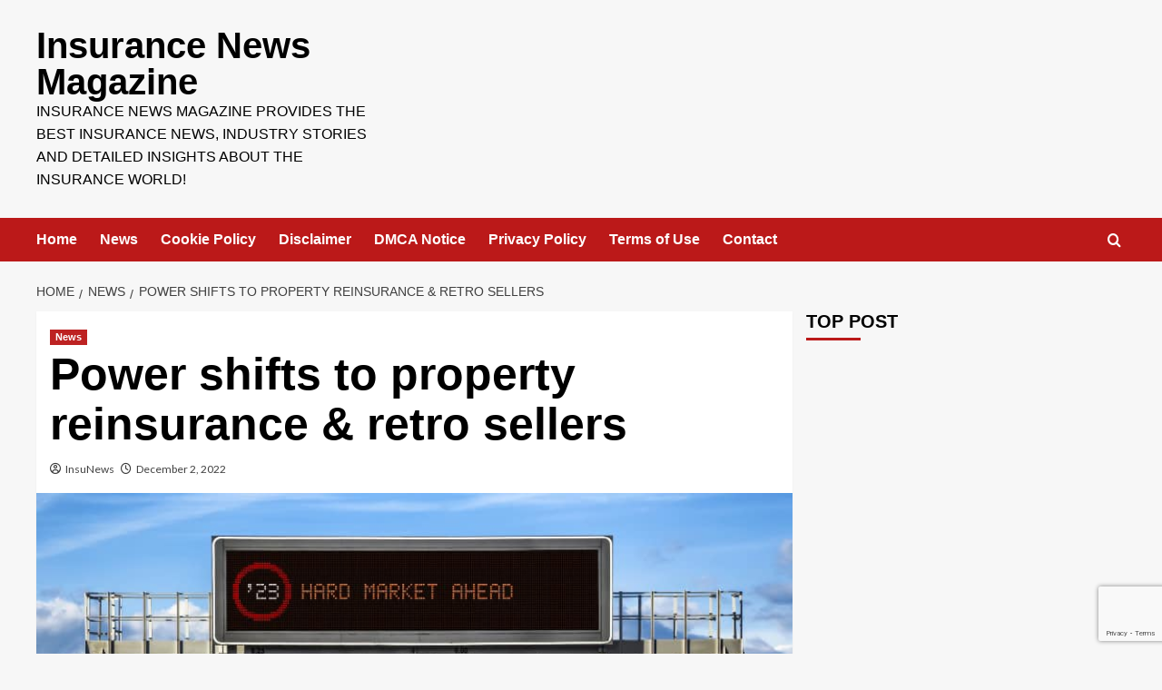

--- FILE ---
content_type: text/html; charset=utf-8
request_url: https://www.google.com/recaptcha/api2/anchor?ar=1&k=6LdTfi0kAAAAALnop29H0-o9Mei5wyBfUHyMre9_&co=aHR0cHM6Ly93d3cuaW5zdXJhbmNlbmV3c21hZy5jb206NDQz&hl=en&v=PoyoqOPhxBO7pBk68S4YbpHZ&size=invisible&anchor-ms=20000&execute-ms=30000&cb=zbamngm6kgw
body_size: 48734
content:
<!DOCTYPE HTML><html dir="ltr" lang="en"><head><meta http-equiv="Content-Type" content="text/html; charset=UTF-8">
<meta http-equiv="X-UA-Compatible" content="IE=edge">
<title>reCAPTCHA</title>
<style type="text/css">
/* cyrillic-ext */
@font-face {
  font-family: 'Roboto';
  font-style: normal;
  font-weight: 400;
  font-stretch: 100%;
  src: url(//fonts.gstatic.com/s/roboto/v48/KFO7CnqEu92Fr1ME7kSn66aGLdTylUAMa3GUBHMdazTgWw.woff2) format('woff2');
  unicode-range: U+0460-052F, U+1C80-1C8A, U+20B4, U+2DE0-2DFF, U+A640-A69F, U+FE2E-FE2F;
}
/* cyrillic */
@font-face {
  font-family: 'Roboto';
  font-style: normal;
  font-weight: 400;
  font-stretch: 100%;
  src: url(//fonts.gstatic.com/s/roboto/v48/KFO7CnqEu92Fr1ME7kSn66aGLdTylUAMa3iUBHMdazTgWw.woff2) format('woff2');
  unicode-range: U+0301, U+0400-045F, U+0490-0491, U+04B0-04B1, U+2116;
}
/* greek-ext */
@font-face {
  font-family: 'Roboto';
  font-style: normal;
  font-weight: 400;
  font-stretch: 100%;
  src: url(//fonts.gstatic.com/s/roboto/v48/KFO7CnqEu92Fr1ME7kSn66aGLdTylUAMa3CUBHMdazTgWw.woff2) format('woff2');
  unicode-range: U+1F00-1FFF;
}
/* greek */
@font-face {
  font-family: 'Roboto';
  font-style: normal;
  font-weight: 400;
  font-stretch: 100%;
  src: url(//fonts.gstatic.com/s/roboto/v48/KFO7CnqEu92Fr1ME7kSn66aGLdTylUAMa3-UBHMdazTgWw.woff2) format('woff2');
  unicode-range: U+0370-0377, U+037A-037F, U+0384-038A, U+038C, U+038E-03A1, U+03A3-03FF;
}
/* math */
@font-face {
  font-family: 'Roboto';
  font-style: normal;
  font-weight: 400;
  font-stretch: 100%;
  src: url(//fonts.gstatic.com/s/roboto/v48/KFO7CnqEu92Fr1ME7kSn66aGLdTylUAMawCUBHMdazTgWw.woff2) format('woff2');
  unicode-range: U+0302-0303, U+0305, U+0307-0308, U+0310, U+0312, U+0315, U+031A, U+0326-0327, U+032C, U+032F-0330, U+0332-0333, U+0338, U+033A, U+0346, U+034D, U+0391-03A1, U+03A3-03A9, U+03B1-03C9, U+03D1, U+03D5-03D6, U+03F0-03F1, U+03F4-03F5, U+2016-2017, U+2034-2038, U+203C, U+2040, U+2043, U+2047, U+2050, U+2057, U+205F, U+2070-2071, U+2074-208E, U+2090-209C, U+20D0-20DC, U+20E1, U+20E5-20EF, U+2100-2112, U+2114-2115, U+2117-2121, U+2123-214F, U+2190, U+2192, U+2194-21AE, U+21B0-21E5, U+21F1-21F2, U+21F4-2211, U+2213-2214, U+2216-22FF, U+2308-230B, U+2310, U+2319, U+231C-2321, U+2336-237A, U+237C, U+2395, U+239B-23B7, U+23D0, U+23DC-23E1, U+2474-2475, U+25AF, U+25B3, U+25B7, U+25BD, U+25C1, U+25CA, U+25CC, U+25FB, U+266D-266F, U+27C0-27FF, U+2900-2AFF, U+2B0E-2B11, U+2B30-2B4C, U+2BFE, U+3030, U+FF5B, U+FF5D, U+1D400-1D7FF, U+1EE00-1EEFF;
}
/* symbols */
@font-face {
  font-family: 'Roboto';
  font-style: normal;
  font-weight: 400;
  font-stretch: 100%;
  src: url(//fonts.gstatic.com/s/roboto/v48/KFO7CnqEu92Fr1ME7kSn66aGLdTylUAMaxKUBHMdazTgWw.woff2) format('woff2');
  unicode-range: U+0001-000C, U+000E-001F, U+007F-009F, U+20DD-20E0, U+20E2-20E4, U+2150-218F, U+2190, U+2192, U+2194-2199, U+21AF, U+21E6-21F0, U+21F3, U+2218-2219, U+2299, U+22C4-22C6, U+2300-243F, U+2440-244A, U+2460-24FF, U+25A0-27BF, U+2800-28FF, U+2921-2922, U+2981, U+29BF, U+29EB, U+2B00-2BFF, U+4DC0-4DFF, U+FFF9-FFFB, U+10140-1018E, U+10190-1019C, U+101A0, U+101D0-101FD, U+102E0-102FB, U+10E60-10E7E, U+1D2C0-1D2D3, U+1D2E0-1D37F, U+1F000-1F0FF, U+1F100-1F1AD, U+1F1E6-1F1FF, U+1F30D-1F30F, U+1F315, U+1F31C, U+1F31E, U+1F320-1F32C, U+1F336, U+1F378, U+1F37D, U+1F382, U+1F393-1F39F, U+1F3A7-1F3A8, U+1F3AC-1F3AF, U+1F3C2, U+1F3C4-1F3C6, U+1F3CA-1F3CE, U+1F3D4-1F3E0, U+1F3ED, U+1F3F1-1F3F3, U+1F3F5-1F3F7, U+1F408, U+1F415, U+1F41F, U+1F426, U+1F43F, U+1F441-1F442, U+1F444, U+1F446-1F449, U+1F44C-1F44E, U+1F453, U+1F46A, U+1F47D, U+1F4A3, U+1F4B0, U+1F4B3, U+1F4B9, U+1F4BB, U+1F4BF, U+1F4C8-1F4CB, U+1F4D6, U+1F4DA, U+1F4DF, U+1F4E3-1F4E6, U+1F4EA-1F4ED, U+1F4F7, U+1F4F9-1F4FB, U+1F4FD-1F4FE, U+1F503, U+1F507-1F50B, U+1F50D, U+1F512-1F513, U+1F53E-1F54A, U+1F54F-1F5FA, U+1F610, U+1F650-1F67F, U+1F687, U+1F68D, U+1F691, U+1F694, U+1F698, U+1F6AD, U+1F6B2, U+1F6B9-1F6BA, U+1F6BC, U+1F6C6-1F6CF, U+1F6D3-1F6D7, U+1F6E0-1F6EA, U+1F6F0-1F6F3, U+1F6F7-1F6FC, U+1F700-1F7FF, U+1F800-1F80B, U+1F810-1F847, U+1F850-1F859, U+1F860-1F887, U+1F890-1F8AD, U+1F8B0-1F8BB, U+1F8C0-1F8C1, U+1F900-1F90B, U+1F93B, U+1F946, U+1F984, U+1F996, U+1F9E9, U+1FA00-1FA6F, U+1FA70-1FA7C, U+1FA80-1FA89, U+1FA8F-1FAC6, U+1FACE-1FADC, U+1FADF-1FAE9, U+1FAF0-1FAF8, U+1FB00-1FBFF;
}
/* vietnamese */
@font-face {
  font-family: 'Roboto';
  font-style: normal;
  font-weight: 400;
  font-stretch: 100%;
  src: url(//fonts.gstatic.com/s/roboto/v48/KFO7CnqEu92Fr1ME7kSn66aGLdTylUAMa3OUBHMdazTgWw.woff2) format('woff2');
  unicode-range: U+0102-0103, U+0110-0111, U+0128-0129, U+0168-0169, U+01A0-01A1, U+01AF-01B0, U+0300-0301, U+0303-0304, U+0308-0309, U+0323, U+0329, U+1EA0-1EF9, U+20AB;
}
/* latin-ext */
@font-face {
  font-family: 'Roboto';
  font-style: normal;
  font-weight: 400;
  font-stretch: 100%;
  src: url(//fonts.gstatic.com/s/roboto/v48/KFO7CnqEu92Fr1ME7kSn66aGLdTylUAMa3KUBHMdazTgWw.woff2) format('woff2');
  unicode-range: U+0100-02BA, U+02BD-02C5, U+02C7-02CC, U+02CE-02D7, U+02DD-02FF, U+0304, U+0308, U+0329, U+1D00-1DBF, U+1E00-1E9F, U+1EF2-1EFF, U+2020, U+20A0-20AB, U+20AD-20C0, U+2113, U+2C60-2C7F, U+A720-A7FF;
}
/* latin */
@font-face {
  font-family: 'Roboto';
  font-style: normal;
  font-weight: 400;
  font-stretch: 100%;
  src: url(//fonts.gstatic.com/s/roboto/v48/KFO7CnqEu92Fr1ME7kSn66aGLdTylUAMa3yUBHMdazQ.woff2) format('woff2');
  unicode-range: U+0000-00FF, U+0131, U+0152-0153, U+02BB-02BC, U+02C6, U+02DA, U+02DC, U+0304, U+0308, U+0329, U+2000-206F, U+20AC, U+2122, U+2191, U+2193, U+2212, U+2215, U+FEFF, U+FFFD;
}
/* cyrillic-ext */
@font-face {
  font-family: 'Roboto';
  font-style: normal;
  font-weight: 500;
  font-stretch: 100%;
  src: url(//fonts.gstatic.com/s/roboto/v48/KFO7CnqEu92Fr1ME7kSn66aGLdTylUAMa3GUBHMdazTgWw.woff2) format('woff2');
  unicode-range: U+0460-052F, U+1C80-1C8A, U+20B4, U+2DE0-2DFF, U+A640-A69F, U+FE2E-FE2F;
}
/* cyrillic */
@font-face {
  font-family: 'Roboto';
  font-style: normal;
  font-weight: 500;
  font-stretch: 100%;
  src: url(//fonts.gstatic.com/s/roboto/v48/KFO7CnqEu92Fr1ME7kSn66aGLdTylUAMa3iUBHMdazTgWw.woff2) format('woff2');
  unicode-range: U+0301, U+0400-045F, U+0490-0491, U+04B0-04B1, U+2116;
}
/* greek-ext */
@font-face {
  font-family: 'Roboto';
  font-style: normal;
  font-weight: 500;
  font-stretch: 100%;
  src: url(//fonts.gstatic.com/s/roboto/v48/KFO7CnqEu92Fr1ME7kSn66aGLdTylUAMa3CUBHMdazTgWw.woff2) format('woff2');
  unicode-range: U+1F00-1FFF;
}
/* greek */
@font-face {
  font-family: 'Roboto';
  font-style: normal;
  font-weight: 500;
  font-stretch: 100%;
  src: url(//fonts.gstatic.com/s/roboto/v48/KFO7CnqEu92Fr1ME7kSn66aGLdTylUAMa3-UBHMdazTgWw.woff2) format('woff2');
  unicode-range: U+0370-0377, U+037A-037F, U+0384-038A, U+038C, U+038E-03A1, U+03A3-03FF;
}
/* math */
@font-face {
  font-family: 'Roboto';
  font-style: normal;
  font-weight: 500;
  font-stretch: 100%;
  src: url(//fonts.gstatic.com/s/roboto/v48/KFO7CnqEu92Fr1ME7kSn66aGLdTylUAMawCUBHMdazTgWw.woff2) format('woff2');
  unicode-range: U+0302-0303, U+0305, U+0307-0308, U+0310, U+0312, U+0315, U+031A, U+0326-0327, U+032C, U+032F-0330, U+0332-0333, U+0338, U+033A, U+0346, U+034D, U+0391-03A1, U+03A3-03A9, U+03B1-03C9, U+03D1, U+03D5-03D6, U+03F0-03F1, U+03F4-03F5, U+2016-2017, U+2034-2038, U+203C, U+2040, U+2043, U+2047, U+2050, U+2057, U+205F, U+2070-2071, U+2074-208E, U+2090-209C, U+20D0-20DC, U+20E1, U+20E5-20EF, U+2100-2112, U+2114-2115, U+2117-2121, U+2123-214F, U+2190, U+2192, U+2194-21AE, U+21B0-21E5, U+21F1-21F2, U+21F4-2211, U+2213-2214, U+2216-22FF, U+2308-230B, U+2310, U+2319, U+231C-2321, U+2336-237A, U+237C, U+2395, U+239B-23B7, U+23D0, U+23DC-23E1, U+2474-2475, U+25AF, U+25B3, U+25B7, U+25BD, U+25C1, U+25CA, U+25CC, U+25FB, U+266D-266F, U+27C0-27FF, U+2900-2AFF, U+2B0E-2B11, U+2B30-2B4C, U+2BFE, U+3030, U+FF5B, U+FF5D, U+1D400-1D7FF, U+1EE00-1EEFF;
}
/* symbols */
@font-face {
  font-family: 'Roboto';
  font-style: normal;
  font-weight: 500;
  font-stretch: 100%;
  src: url(//fonts.gstatic.com/s/roboto/v48/KFO7CnqEu92Fr1ME7kSn66aGLdTylUAMaxKUBHMdazTgWw.woff2) format('woff2');
  unicode-range: U+0001-000C, U+000E-001F, U+007F-009F, U+20DD-20E0, U+20E2-20E4, U+2150-218F, U+2190, U+2192, U+2194-2199, U+21AF, U+21E6-21F0, U+21F3, U+2218-2219, U+2299, U+22C4-22C6, U+2300-243F, U+2440-244A, U+2460-24FF, U+25A0-27BF, U+2800-28FF, U+2921-2922, U+2981, U+29BF, U+29EB, U+2B00-2BFF, U+4DC0-4DFF, U+FFF9-FFFB, U+10140-1018E, U+10190-1019C, U+101A0, U+101D0-101FD, U+102E0-102FB, U+10E60-10E7E, U+1D2C0-1D2D3, U+1D2E0-1D37F, U+1F000-1F0FF, U+1F100-1F1AD, U+1F1E6-1F1FF, U+1F30D-1F30F, U+1F315, U+1F31C, U+1F31E, U+1F320-1F32C, U+1F336, U+1F378, U+1F37D, U+1F382, U+1F393-1F39F, U+1F3A7-1F3A8, U+1F3AC-1F3AF, U+1F3C2, U+1F3C4-1F3C6, U+1F3CA-1F3CE, U+1F3D4-1F3E0, U+1F3ED, U+1F3F1-1F3F3, U+1F3F5-1F3F7, U+1F408, U+1F415, U+1F41F, U+1F426, U+1F43F, U+1F441-1F442, U+1F444, U+1F446-1F449, U+1F44C-1F44E, U+1F453, U+1F46A, U+1F47D, U+1F4A3, U+1F4B0, U+1F4B3, U+1F4B9, U+1F4BB, U+1F4BF, U+1F4C8-1F4CB, U+1F4D6, U+1F4DA, U+1F4DF, U+1F4E3-1F4E6, U+1F4EA-1F4ED, U+1F4F7, U+1F4F9-1F4FB, U+1F4FD-1F4FE, U+1F503, U+1F507-1F50B, U+1F50D, U+1F512-1F513, U+1F53E-1F54A, U+1F54F-1F5FA, U+1F610, U+1F650-1F67F, U+1F687, U+1F68D, U+1F691, U+1F694, U+1F698, U+1F6AD, U+1F6B2, U+1F6B9-1F6BA, U+1F6BC, U+1F6C6-1F6CF, U+1F6D3-1F6D7, U+1F6E0-1F6EA, U+1F6F0-1F6F3, U+1F6F7-1F6FC, U+1F700-1F7FF, U+1F800-1F80B, U+1F810-1F847, U+1F850-1F859, U+1F860-1F887, U+1F890-1F8AD, U+1F8B0-1F8BB, U+1F8C0-1F8C1, U+1F900-1F90B, U+1F93B, U+1F946, U+1F984, U+1F996, U+1F9E9, U+1FA00-1FA6F, U+1FA70-1FA7C, U+1FA80-1FA89, U+1FA8F-1FAC6, U+1FACE-1FADC, U+1FADF-1FAE9, U+1FAF0-1FAF8, U+1FB00-1FBFF;
}
/* vietnamese */
@font-face {
  font-family: 'Roboto';
  font-style: normal;
  font-weight: 500;
  font-stretch: 100%;
  src: url(//fonts.gstatic.com/s/roboto/v48/KFO7CnqEu92Fr1ME7kSn66aGLdTylUAMa3OUBHMdazTgWw.woff2) format('woff2');
  unicode-range: U+0102-0103, U+0110-0111, U+0128-0129, U+0168-0169, U+01A0-01A1, U+01AF-01B0, U+0300-0301, U+0303-0304, U+0308-0309, U+0323, U+0329, U+1EA0-1EF9, U+20AB;
}
/* latin-ext */
@font-face {
  font-family: 'Roboto';
  font-style: normal;
  font-weight: 500;
  font-stretch: 100%;
  src: url(//fonts.gstatic.com/s/roboto/v48/KFO7CnqEu92Fr1ME7kSn66aGLdTylUAMa3KUBHMdazTgWw.woff2) format('woff2');
  unicode-range: U+0100-02BA, U+02BD-02C5, U+02C7-02CC, U+02CE-02D7, U+02DD-02FF, U+0304, U+0308, U+0329, U+1D00-1DBF, U+1E00-1E9F, U+1EF2-1EFF, U+2020, U+20A0-20AB, U+20AD-20C0, U+2113, U+2C60-2C7F, U+A720-A7FF;
}
/* latin */
@font-face {
  font-family: 'Roboto';
  font-style: normal;
  font-weight: 500;
  font-stretch: 100%;
  src: url(//fonts.gstatic.com/s/roboto/v48/KFO7CnqEu92Fr1ME7kSn66aGLdTylUAMa3yUBHMdazQ.woff2) format('woff2');
  unicode-range: U+0000-00FF, U+0131, U+0152-0153, U+02BB-02BC, U+02C6, U+02DA, U+02DC, U+0304, U+0308, U+0329, U+2000-206F, U+20AC, U+2122, U+2191, U+2193, U+2212, U+2215, U+FEFF, U+FFFD;
}
/* cyrillic-ext */
@font-face {
  font-family: 'Roboto';
  font-style: normal;
  font-weight: 900;
  font-stretch: 100%;
  src: url(//fonts.gstatic.com/s/roboto/v48/KFO7CnqEu92Fr1ME7kSn66aGLdTylUAMa3GUBHMdazTgWw.woff2) format('woff2');
  unicode-range: U+0460-052F, U+1C80-1C8A, U+20B4, U+2DE0-2DFF, U+A640-A69F, U+FE2E-FE2F;
}
/* cyrillic */
@font-face {
  font-family: 'Roboto';
  font-style: normal;
  font-weight: 900;
  font-stretch: 100%;
  src: url(//fonts.gstatic.com/s/roboto/v48/KFO7CnqEu92Fr1ME7kSn66aGLdTylUAMa3iUBHMdazTgWw.woff2) format('woff2');
  unicode-range: U+0301, U+0400-045F, U+0490-0491, U+04B0-04B1, U+2116;
}
/* greek-ext */
@font-face {
  font-family: 'Roboto';
  font-style: normal;
  font-weight: 900;
  font-stretch: 100%;
  src: url(//fonts.gstatic.com/s/roboto/v48/KFO7CnqEu92Fr1ME7kSn66aGLdTylUAMa3CUBHMdazTgWw.woff2) format('woff2');
  unicode-range: U+1F00-1FFF;
}
/* greek */
@font-face {
  font-family: 'Roboto';
  font-style: normal;
  font-weight: 900;
  font-stretch: 100%;
  src: url(//fonts.gstatic.com/s/roboto/v48/KFO7CnqEu92Fr1ME7kSn66aGLdTylUAMa3-UBHMdazTgWw.woff2) format('woff2');
  unicode-range: U+0370-0377, U+037A-037F, U+0384-038A, U+038C, U+038E-03A1, U+03A3-03FF;
}
/* math */
@font-face {
  font-family: 'Roboto';
  font-style: normal;
  font-weight: 900;
  font-stretch: 100%;
  src: url(//fonts.gstatic.com/s/roboto/v48/KFO7CnqEu92Fr1ME7kSn66aGLdTylUAMawCUBHMdazTgWw.woff2) format('woff2');
  unicode-range: U+0302-0303, U+0305, U+0307-0308, U+0310, U+0312, U+0315, U+031A, U+0326-0327, U+032C, U+032F-0330, U+0332-0333, U+0338, U+033A, U+0346, U+034D, U+0391-03A1, U+03A3-03A9, U+03B1-03C9, U+03D1, U+03D5-03D6, U+03F0-03F1, U+03F4-03F5, U+2016-2017, U+2034-2038, U+203C, U+2040, U+2043, U+2047, U+2050, U+2057, U+205F, U+2070-2071, U+2074-208E, U+2090-209C, U+20D0-20DC, U+20E1, U+20E5-20EF, U+2100-2112, U+2114-2115, U+2117-2121, U+2123-214F, U+2190, U+2192, U+2194-21AE, U+21B0-21E5, U+21F1-21F2, U+21F4-2211, U+2213-2214, U+2216-22FF, U+2308-230B, U+2310, U+2319, U+231C-2321, U+2336-237A, U+237C, U+2395, U+239B-23B7, U+23D0, U+23DC-23E1, U+2474-2475, U+25AF, U+25B3, U+25B7, U+25BD, U+25C1, U+25CA, U+25CC, U+25FB, U+266D-266F, U+27C0-27FF, U+2900-2AFF, U+2B0E-2B11, U+2B30-2B4C, U+2BFE, U+3030, U+FF5B, U+FF5D, U+1D400-1D7FF, U+1EE00-1EEFF;
}
/* symbols */
@font-face {
  font-family: 'Roboto';
  font-style: normal;
  font-weight: 900;
  font-stretch: 100%;
  src: url(//fonts.gstatic.com/s/roboto/v48/KFO7CnqEu92Fr1ME7kSn66aGLdTylUAMaxKUBHMdazTgWw.woff2) format('woff2');
  unicode-range: U+0001-000C, U+000E-001F, U+007F-009F, U+20DD-20E0, U+20E2-20E4, U+2150-218F, U+2190, U+2192, U+2194-2199, U+21AF, U+21E6-21F0, U+21F3, U+2218-2219, U+2299, U+22C4-22C6, U+2300-243F, U+2440-244A, U+2460-24FF, U+25A0-27BF, U+2800-28FF, U+2921-2922, U+2981, U+29BF, U+29EB, U+2B00-2BFF, U+4DC0-4DFF, U+FFF9-FFFB, U+10140-1018E, U+10190-1019C, U+101A0, U+101D0-101FD, U+102E0-102FB, U+10E60-10E7E, U+1D2C0-1D2D3, U+1D2E0-1D37F, U+1F000-1F0FF, U+1F100-1F1AD, U+1F1E6-1F1FF, U+1F30D-1F30F, U+1F315, U+1F31C, U+1F31E, U+1F320-1F32C, U+1F336, U+1F378, U+1F37D, U+1F382, U+1F393-1F39F, U+1F3A7-1F3A8, U+1F3AC-1F3AF, U+1F3C2, U+1F3C4-1F3C6, U+1F3CA-1F3CE, U+1F3D4-1F3E0, U+1F3ED, U+1F3F1-1F3F3, U+1F3F5-1F3F7, U+1F408, U+1F415, U+1F41F, U+1F426, U+1F43F, U+1F441-1F442, U+1F444, U+1F446-1F449, U+1F44C-1F44E, U+1F453, U+1F46A, U+1F47D, U+1F4A3, U+1F4B0, U+1F4B3, U+1F4B9, U+1F4BB, U+1F4BF, U+1F4C8-1F4CB, U+1F4D6, U+1F4DA, U+1F4DF, U+1F4E3-1F4E6, U+1F4EA-1F4ED, U+1F4F7, U+1F4F9-1F4FB, U+1F4FD-1F4FE, U+1F503, U+1F507-1F50B, U+1F50D, U+1F512-1F513, U+1F53E-1F54A, U+1F54F-1F5FA, U+1F610, U+1F650-1F67F, U+1F687, U+1F68D, U+1F691, U+1F694, U+1F698, U+1F6AD, U+1F6B2, U+1F6B9-1F6BA, U+1F6BC, U+1F6C6-1F6CF, U+1F6D3-1F6D7, U+1F6E0-1F6EA, U+1F6F0-1F6F3, U+1F6F7-1F6FC, U+1F700-1F7FF, U+1F800-1F80B, U+1F810-1F847, U+1F850-1F859, U+1F860-1F887, U+1F890-1F8AD, U+1F8B0-1F8BB, U+1F8C0-1F8C1, U+1F900-1F90B, U+1F93B, U+1F946, U+1F984, U+1F996, U+1F9E9, U+1FA00-1FA6F, U+1FA70-1FA7C, U+1FA80-1FA89, U+1FA8F-1FAC6, U+1FACE-1FADC, U+1FADF-1FAE9, U+1FAF0-1FAF8, U+1FB00-1FBFF;
}
/* vietnamese */
@font-face {
  font-family: 'Roboto';
  font-style: normal;
  font-weight: 900;
  font-stretch: 100%;
  src: url(//fonts.gstatic.com/s/roboto/v48/KFO7CnqEu92Fr1ME7kSn66aGLdTylUAMa3OUBHMdazTgWw.woff2) format('woff2');
  unicode-range: U+0102-0103, U+0110-0111, U+0128-0129, U+0168-0169, U+01A0-01A1, U+01AF-01B0, U+0300-0301, U+0303-0304, U+0308-0309, U+0323, U+0329, U+1EA0-1EF9, U+20AB;
}
/* latin-ext */
@font-face {
  font-family: 'Roboto';
  font-style: normal;
  font-weight: 900;
  font-stretch: 100%;
  src: url(//fonts.gstatic.com/s/roboto/v48/KFO7CnqEu92Fr1ME7kSn66aGLdTylUAMa3KUBHMdazTgWw.woff2) format('woff2');
  unicode-range: U+0100-02BA, U+02BD-02C5, U+02C7-02CC, U+02CE-02D7, U+02DD-02FF, U+0304, U+0308, U+0329, U+1D00-1DBF, U+1E00-1E9F, U+1EF2-1EFF, U+2020, U+20A0-20AB, U+20AD-20C0, U+2113, U+2C60-2C7F, U+A720-A7FF;
}
/* latin */
@font-face {
  font-family: 'Roboto';
  font-style: normal;
  font-weight: 900;
  font-stretch: 100%;
  src: url(//fonts.gstatic.com/s/roboto/v48/KFO7CnqEu92Fr1ME7kSn66aGLdTylUAMa3yUBHMdazQ.woff2) format('woff2');
  unicode-range: U+0000-00FF, U+0131, U+0152-0153, U+02BB-02BC, U+02C6, U+02DA, U+02DC, U+0304, U+0308, U+0329, U+2000-206F, U+20AC, U+2122, U+2191, U+2193, U+2212, U+2215, U+FEFF, U+FFFD;
}

</style>
<link rel="stylesheet" type="text/css" href="https://www.gstatic.com/recaptcha/releases/PoyoqOPhxBO7pBk68S4YbpHZ/styles__ltr.css">
<script nonce="MAIxod0wDAOWUG0OAw_vWg" type="text/javascript">window['__recaptcha_api'] = 'https://www.google.com/recaptcha/api2/';</script>
<script type="text/javascript" src="https://www.gstatic.com/recaptcha/releases/PoyoqOPhxBO7pBk68S4YbpHZ/recaptcha__en.js" nonce="MAIxod0wDAOWUG0OAw_vWg">
      
    </script></head>
<body><div id="rc-anchor-alert" class="rc-anchor-alert"></div>
<input type="hidden" id="recaptcha-token" value="[base64]">
<script type="text/javascript" nonce="MAIxod0wDAOWUG0OAw_vWg">
      recaptcha.anchor.Main.init("[\x22ainput\x22,[\x22bgdata\x22,\x22\x22,\[base64]/[base64]/[base64]/ZyhXLGgpOnEoW04sMjEsbF0sVywwKSxoKSxmYWxzZSxmYWxzZSl9Y2F0Y2goayl7RygzNTgsVyk/[base64]/[base64]/[base64]/[base64]/[base64]/[base64]/[base64]/bmV3IEJbT10oRFswXSk6dz09Mj9uZXcgQltPXShEWzBdLERbMV0pOnc9PTM/bmV3IEJbT10oRFswXSxEWzFdLERbMl0pOnc9PTQ/[base64]/[base64]/[base64]/[base64]/[base64]\\u003d\x22,\[base64]\\u003d\\u003d\x22,\x22w5LDmHx8w790cm7CmipGw6R6wrtAw5IsTCTCjBfCkcOrw7bCi8O5w77CoH7Cr8Oxwpx9w5F5w4cWUcKiacOtScKKeC/CisORw57DvwHCqMKrwr0uw5DCpnvDv8KOwqzDvsOewprClMOvVMKOJMOsQ1okwpccw4R6K2vClVzCuVvCv8Opw70+fMO+ZFoKwoEVAcOXEC0Ew5jCicKww6fCgMKcw5E3XcOpwrLDjxjDgMO1dMO0PxfCrcOIfwvCg8Kcw6l/[base64]/[base64]/CjMKzwoIQwpTCqXHChjxSa2tMTG7DkUnDqcOUR8OAw6vCssKgwrXCusOswoV7aUwLMhA7WHcLc8OEwoHCoQ/[base64]/BnTCpMKpdmnCrcK1esKfdcO1wpR5acKOYlgDw4HDp0rDjgwjw4UPRQ1iw6tjwr/DmE/DmQkSFEVXw6vDu8KDw5cLwoc2EsKkwqMvwp3Ck8O2w7vDohbDgsOIw4vCtFICBS/CrcOSw4ZDbMO7w55Tw7PCsRtew7Vdc31/OMO6wo9LwoDChcKew4puSsKlOcObesKDInx5w54Xw4/CtsO7w6vCoUrCjlxobFoow4rCqDUJw69YDcKbwqB4TMOIOT9weFAPaMKgwqrCrgsVKMKywqZjSsOpBMOHwqXDtUABw67CmMKcwotDw705a8OiwrrCpSbCu8KKwp3DsMOYdMKNUCnDrCPCrDvDp8KhwpnCgcORw4lSwpUyw7rCqn/CvsOJwrfCs2bDlMKUE2gEwrU+w6hJCsKSwpYfQMKkw5zDk3XDnFzDtRoMw6FPwqDDhTrDm8KzQcOWw7jCt8OWw4AbGjHDoCsFwqJawp96wrQ0w5pNDMKBJjHCj8O/[base64]/Ch8OsWcK/wqIaSgPDlcKPwrjDm8OCcMKdw6EFw6hYAA4JNl5Kw7/CtsOOW3lQGMOzw7DCh8Ohwrohwq3DpVthHcKLw4VtDTTCscKvw5XDlm3DniXDj8KBw59/Th9Qw61GwrDDo8KSw7cGwovDqSUowqLCvcOROEJswpJ0wrUQw4IvwocNLMOswpdOBHUlPWzCv244IkAswpjChBxzEBvCnB3CusKbX8ObFG/DmFdPLsO0wrXDqytNw4XDjxzDrcOnT8Okb1szVMOVwpERw59GT8O6X8K1YCTDs8OEU04Rw4PCvGJKb8OAwqnDlcKOw6vCscKKwqldw44xw6Niw4FKwpXCsn9twqJzbAjCqcO7b8O3wpYbw6PDtzxdw7BBw6PCrX/Dsz/CtcKMwpVGK8OmGMKfAibCl8KSWcKew5Vow6DCmzNrwpAlD2bDjDB9w58GEDdNYWfCsMK/woTDhcOaJh9awp3CpkssScOxLgBUw5oswqrCsV/Cp2zDiUzCscOrw4giw499wofDk8ONZ8OeUirCncKNwow5w65jw5V3w4liw6QkwrpEw7IeA3dxw5wMBEA/WxzCj2oZw4rDv8KBw47CpMKYcsOcOsOYw71vwq1HTUbCohQ3Fl4vwobDmQs1w5/Du8KYw4oLdA1xwrvCscKQbH/CqcKPL8KBABzDtVEuLRjDk8OVQGVGTsKYHkvDncKHBMKDXw3DmlU4w7zDr8OeN8OUwr7DhCzCssKCdWXCpWFiw5RcwqRXwoN1U8OCKU0haBQnw5gcGDzDncKOYcOxwp/DpMKZwrJ6MTfDnW7DsXlTWDPDgcOrGsKMw7QXfsK+F8KNbcKlwrE2fxw/SzbCtsKZw5gUwrXCs8KBwqoXwodFwpxbIMK5w6Uue8KWw6oDK0TDnyBUDxjCu3/[base64]/ColwBwoUkcsKQCMOCfBV0wp9LXMKhLGVAwrwewrDCnsO2CsOgIDfCu1LDimLDj1fCh8KSw7DDr8OGwp1HGsOZfw1eZFcGPB7CjG/ClC7Cm3rDjGYaLMKTMsK0wo7CjTzDs1zDhMOAQkXDpsO2K8OBwoTCmcKcC8OJTsO1w5MLYnQhw4bCjXLCj8K7w77CsyzCuWHDuAJGw6zCrsO6woAOJcK+w4LCmw7DrsOrGi3DssOpwposBD5eG8K1PUg/[base64]/DkMOJw6vDjsKDwp/[base64]/wqdOHFE2w4x1wrPCj8Obwr/CnTDCjcOldEXDr8K1wr/[base64]/w61cwp7CqgjCmMKBGMOIwr3DmUXDpDzCo8KBZHxUwr0eQz/CtVbDnx3Cg8K1EAZGwrHDiHHCu8O8w4PDu8KMPQY+RcObw5DCow3DqMKtBTZYw6IgwozDlVHDni1iLsOvw5/[base64]/[base64]/[base64]/Dk8KrwpIyAMKBVsO+E3PClRPCisOfw5pHRcOSM8Kdw40LNsKIw47Clmpzw7rDjjnDqT00LBxUwpYQRMKyw4nDo0/[base64]/YgNCw7jCgi/[base64]/[base64]/DuMOmUw0pw4QHwpLCuinChSbCvDPCgcO2wpTCg8K2BcOww4JqIsO1w7I1wrZVTMOpMnHCmwYSwoPDoMKdw43DkGTCmU3DjhdZbMOnZ8KkAjvDsMObw6dHw4kKdjbCmH/Co8KEwrbDscKswofDo8KcwoPDm3XDi2ILKjHCti9ow5LDuMOKDn0AJA92w6bCtcOlw4UXX8OAG8OuC1gcwpLCssOBw57Cl8KmQCvCtcKRw4N0wqbCjBk1PsKBw6duNCDDs8OqCMOkPFTDmWoESxxJa8OCJ8KnwocGB8O+worCmChLw7DCrsOGw7rDnMKTwo/Dr8KLasKpesO5w7xrAcKlw54NAsODw4zCrMKEYMOGw4swKcKswpg+wonDl8K+NcOFW0HDmw11QsKxw4UPwoJqw7Bbw49fwqTCmCZSWcKoN8KZwoYCwp/[base64]/w6AzwopEw5/CoMKpwrHCscOuw5sGw6DCgjLCiUsnw7LDvMK1w5rDv8OdwrnCg8K9F2XCvsKdWWtVG8Kqc8KuHinDoMOWw5Jdw5DCpcKVwo7DlBlvYMKmNcKEwpnCoMKNMh3CvjJSw4nDm8K+w67Dr8Kowoo/w78/[base64]/DksOHN8Olw7MUVxTCiF3CgkHDvCwhfT3Cg0jDqMOyM3AYw4dHwr/CpU0uTH0QFcKIMyzDg8O+c8Orw5JhecOUwokrw4jDucKWw6kTwohOw5QdfcOAw7U1LErDkh93wqAHw5zCgcOzEBMOcsOFJyTDj1fCsgdgAwgYwoV/[base64]/DhcKEwrvCq3dkKSDDhMK9LXrCkWlCAhzDgsO4wpTDisOowqzCgyjCpcKBeFvCjMOMwpI2w5bCpUUyw7QeGcO7f8K7woHDusKJUHhIw67DsyMUVhxycMKcw5hoXMOVwrfCtHHDgRFqSsOABBHDosOcwrzDk8KawrnDiURceygKYQV/BMKSw69BTlTDi8KGCcKbe2DCqAvCvyDCkcKgw7DCvCLDssKZwrrDsMOdPsOWM8OGHWPCiFA1VMKSw67Cl8OxwpfDlsKHwqJowqdowoPDksK/FsOJwqLCjRPDucKjPXnCgMOhwqwiZSLChMO/ccOQP8K9wqDCksKDXUjCkkzCmsOcw6QPwqw0w41+JVZ6FBl2wqnCry/DtwlGFzFow6QoYygNBMO+JV9xw6kmMngHwoADXsKzUcKGdhzDskHDh8OQwr7Dr2/DosOdeUp1PyPDisOkw7vDgsKeHsOrA8OxwrPConvCu8KJXnrCpsKkXsOwwqXDn8OxTQPChTPDjHfDvcO/bsO1dcKPUMOrwo4IEsOpwrjCpsO2WzPDjQ8vwrDCsFAhw5FRw4vDmcK2w5QHF8KswqfDo0TDllrDusOWcU5bZMKqwoHDucKbSltrw4LCnMOPwqJlMsO1w5/DvlUMw4vDmQ8ywrjDly8zwrBZAMK+wqElw5pIUcOiZDnCnAdFdcK5w5jCicOow5TCrMOtwq9KEzbCnsO/wqbCnxNkdMOZw6ROEsOaw5RlX8OYw4LDtiFOw6JpwoLCuSFnQcKVwqjDk8OjcMKcwrLDrMO5a8KrwpbDhBx9ZEhGdhXCpcOpw4c5MMOnD0cJw4nDk1XDlSjDlWcxd8Khw58jdMKRwrFuw6bCs8O9aj/Dh8KcJH7CnkjDisOZLMOBw5DCuH8WwovCscO8w7bDm8K6wpXDmUV5McO4JEpXwqHCqcK1wozDq8OOwojDlMKjwphpw6JoTsK/[base64]/CmMKqd2bDtMOfwrEywpNBwoPCk8OobG/CqcKNIcONw6bCtMK7wp8MwrIcBnXDkMKDc0XChxLCjRI1c2NPc8OXw4jDsE9PMHTDosKkLcOLPcOODxUxTE8WDxbClkfDisK3w5nCq8K6wp1ew5HDvjPCnAfCuT/CrcOHw4fClMKhwokxwpkmNhVTSHZAw5/[base64]/ChDtoRRp5wq8+EmMqwrbCnsKOwpRdw7dlwqnDosK7wqgEw4oxwqHCiTvClyPCnMKow7bDuTPCsmrDnsO9wr8dwoRLwr1hN8OGwrXDgitOdcKcw4BOWcOhZcOgQsKvLxdTNcOyOcOmU10oYitUwoZEwp/DiCY5dsO4NRkMw6FpMH/DuCrDksOkwrYnwrHCssK3wqTDjFbDuQAVw4AxJcOdwp1Sw7XDtMOpFcKHw5HDpjkZw5MqacKuw4UeO2cfw6DCucObJMOFwoccXAHDhMOUeMOtw77CmsOJw417MMOlwqXClMKIVcKUAQnDhsKsw7TCvxrDvzzCisKMwpvCvMO9ZcOSwrbCh8OxaCbCk2/CpnbDgcOewpkdwofDqw9/w7Bzwo0PCcKswpzDtxXDscKbZsKeKzJATcOKFRbDgMOzEyRvLsKeIMKywpNHwo7CmkpjGsO6wpQ0bXnDvcKhw7bDqcKkwpFWw5XCtUoefsKxw7VOcy/DtcKBH8K6wr7DscOBYcOHacKbwplLVE8vwrzDhDsiQcOLwp/CthE6f8K7wrJywr09AzIJwohyPyBKwqNvwo5nbR1hwrbDh8Opwrk6woF0EyvDsMO1AifDosKOFMOxwpbDtSYvcsO7w7F3wo8SwpZwwrotEWXDkh7DsMKzFcOmw4Mhd8KywozDn8OUw60twrgUEw1Pw4nCpcOwHjtdVyzCh8Olwrlhw4o8a3ksw5rCvcO2wo/DvHnDlMOYwrEoHMOeW0tyIzwnw6vDqG/[base64]/[base64]/ECUwHMObYcOvZifDqhgfbsOpw6zCtcOcw7fCo3Ekw5sww4wLw5hGwpvCoSfDnxQXw47CmTXCicO8IQsKw48Bw5UnwqFRLsKUwppqPcKPwpTDncKkVsK+Lh53w5XDicKrfQRiIXrChMKzwpbCrn/[base64]/DmQbCpMKzwocrVcOEw5sUwqktwqPDmMK4w6HDp8KjEcOXHzMVIcKjKVU/R8KEwqbDth/ClcOVwprCvcOACB/ClzUuGsODbD7ClcOLMsOXBF/CpsO3VcO0LMKowpjDjiotw5wdwpvDtcOkwrxqfBjDusOJw7AkPxZ1wp1FV8OxICTCqsOhHX5Mwp7CuHwKJ8KdeWrDk8Odw6rClADDrHfCkMO/[base64]/[base64]/Ct8O9w7t9Yytuw5rDjVwzRCPCiQgMwq5YwofDiE98wqoOHxZUw6RlwqnDvMK9w5HDoTd0wpouH8OTwqYDJ8Oxw6PCh8KXOsKkw6IsC1EEw77CpcOaeRjCnMKnwp8PwrrDvlgow7J4b8O4w7HCosK9OsKwIh3Cp1NvfVjCoMK1L1/CmlLDocKgw7zDjMOLw7xMUWfClTXCnmMYwrh/ecKGDsKTH2vDmcKHwq81woBZckvCjUvCjsKjDyRzHxl6IV3ChcKkwqsnw5XDscKlwoIqJxEtKk8dc8OkC8O7w6d0M8Kkw6URwo5hw6LDgRjDnC/Ci8K+a0gOw6DCqQJ4w5DDhMKdw7gcw4EAD8O/w6Z0GcKew70Ww4jDoMOgbcK8w6zCh8OnasKdEMKld8O1EQLCtSzDugpXw6PClndfSlHCjcOPIMODw4xgwpY0b8Ogw6XDlcK4ZkfChSFgw7/DkWjDmn0AwpZAw7TCv2c4YSYBw4PDhWtwwofDvMKGw5YPwqM3w6XCscKRMwERDyjDhVV0csOIJsOaT3PCk8OzaFFjw7vDtMKMw6/CkFvDtsKbQ3wawokVwrvCmU3CtsOSw47Cu8Khwp7Di8K2wq1CbcKWJFZkwpo9dkdqw7YUwpbCvsOYw49oEMKQXsOWAsKEPWfCjEfDvTYPw6/Dp8OGTggSXEnChwJkIwXCssOCQGXDlh7DnmvCnlgfw4xObTDCi8OFbMKvw7LClMKEw7XCjHMhBsO4HB7CssKew63Ck3LDmSbCt8KnbcOiSsKCw5ltwqHCrBtjGHR/[base64]/Dh8KTAEUtw53CpsOhw7kCWBF9ekHChT1rw5TDncKaQVLCrmNdORnDu07DpsKjPCRAOkrDmm5tw7NAwqTCn8Obwq/[base64]/wo0IwrUrTsOkMsK0wpddw67CuBbCn8O9wrsIc8Osw4BUezLCuG4aYcKuUcOaEsO+QMKxdEnDkibDknTDqWPDqW7DjcOqw7URwodXwovCn8Kxw6bCi3k6w4sWJ8KIwoPDl8KXw5fChBBmNsKAWsKUw4w3IBrDsMOHwpJMHsK/TsOPHknDjsKNw4BNOncWbh3ChyHDpsKFfDrDm11Qw6bCiDjDnTPDg8KtAG7DrH/Ci8OmREkBwrM8woYtdcOhYURcw5zCkUHCssK8AV/Dh1zClBx4wpHCklHCr8Obw5zCqAVBTMK9SMKKw6p0ZMK6wqc5VcK6wqnCgS5JRhg7Bm/DtT9mwopBdFIMfxY6w4kLwqrDqQZ2JMOqZFzDpXPCjlPDg8KKacKzw4ppXCIqw6QWfXEoTcK4d1MuwqrDhwVPwos8ZsKnMwUuNsORw5nClsOfwp7DrsObcMOKwrYqQcKHw7/DosO0wrLDuXwWRTTCvkZlwr3CjWPCrR4kwoIzPMOrw6LDlsOqw6PDlsOhB3TCnTs3w5vCrsOqL8OrwqoLw47DpR7DoXrDgQTDkAVjXsKWZifDhSFNwo/[base64]/CjA3ChXHDosOuKmnChcKKHjfDi3HCoHN+HMOMwqPCl0bDo00zHh3DqDjDucOfwqU5VRUQdMOIA8K6wo/CosKUei7DqEfDqsOsbMKDwpbDjsK2VlLDu0bDgh9SwqrChMOyOsOMIAQ5c37CucO+O8OcIMKSDHfCpMKhJsKrdT7DuT7CtMOEH8KwwrBdwqbCvcOow4DDnT8VJ3vDm3kVwrjCnMOkQcKEwo3DizjCqsKCwpLDr8KLP2LCrcOHJlsbw7MvIFLDrMOVw7/DicOdMRldw7EgwpPDoVdLw48adVvCgXlnwpzDqkHDnELDhcKST2LDg8Kbwp/CjcK9w6gtGR1Tw68YEcOzY8OFImXCtMK7wqLCu8OlIcORw6UnH8KawpDCq8Kvw7xTCsKQRMOHUx3Co8Oswr4lwqoDwobDgVTCtcOtw7bDpSbDvMK3w5HDvsKlZcKieVpQw7rCjB4+a8OQwpDDkMObw5fCrMKcZ8KOw5/Dn8OiMMOkwrLDisKywrzDqEMEBEctw5bCvQfCimEgw7VaCDdaw7caa8OcwrQwwo7DlMKaJsKmFSZdZGTChsOPLwEECsKqwqJvBMO+w4fDi1Yma8KoH8O2w6XDijLDpsOuwpBDXMOGw4LDl0huwqrCmMOAwrooLwRXUsO8XwrCuFcgwrYFw4/[base64]/wqwbwozDv37DuCjDtsKEw5s4RUlRLcKowonDlkTCl8KOCijDs1UJwofCmMOlw5gCw7/CisKdwqLCiTjDiG82fzjCjT8zNsOUd8O/w7dLVcKsdcKwG3p/wq7CpcOQZUzCvMKwwrsDd1vDo8OuwoRTwpUtI8O7MMKcCjLCgQ5SbMK9wrbDkSlxDcOzR8OUwrMsYMKyw6MqQ1hUwpZuEH/Dq8Osw7RFeSbDlm0KBgfDoSwvF8OBw4nCkSY4w6PDtsKtw4cEKsK1wr/DnsK3CcKvw6HCgmbDgU88ccKIwoYqw4ZYaMOxwpEXQsKXw7PCnERXGC/[base64]/[base64]/Cr8KtS1MLBAfCl0HCosK6aMOBRsKzKkrCv8KkTsKpDMKHDcOAwrnDjCXDqmgDcsOxwozCjQXCthwQwrDDpMO8w6/Ct8KfM1vCmsKxwqshw5/DqcOww5rDrVrDk8KYwrPDrT3CksKpw5/Dl3zDhMOzQjTCs8KYwqHDt3rDtCfDnioPw6dRPsORLcOtwojCoDfCvsO2w7t0UsK/wpvCq8KNEDsfwrnCiUPCqsKww7tHwqE/YsKoNMK6XcOzeSBGw5dRN8KLwp/[base64]/A3jDkDQEZsKWb8K3w5I2wo/DmMO/e0HCk2J/w64VwqvDhXdCw4c8w6gDI2/DqnRHO1hUw57DtsOBNMKJbHXCr8Ofw4Vhw6LDncKbCsKjw6glw4sbNUQqwqRpCHrCpT3Cmg/DqHbCtyPCgkU5w7HCvj/Cq8OHwpbCunvDsMO9cVtAwptXw595wo3DtcOpSw5qwocPwq9ZacKZAcO2QMOKWG9yWMK8PSzDpsOIXMKoQSd0wrnDucObwpnDlcKjGlkiw5k3NwLDt0PDtsOUBcOqwq/DgD7DmMOHw7Ymw6AXwr1twodGw7TDkyJSw6svQ2JRwpnDr8KYw53CtcO/wp7DncKcw683Q3oMScKPw701Mk9SNmFCD3DDvcKAwq5GIMKbw4IbacK/RWDCkQTDucKNwpbDvUQpw7zCuEtyFMKXw4vDqwQ7X8OjZG7DksKxw5DDtsKlG8OTf8ONwrfCih/Cug9oRSjDusOnVMKlwq/CrBHDusK9wqZVw43CqkzCpEnCpcOwbMO5w7cdUsO3w73DpMO8w41ZwpTDh2nCkQFqQi4zDX8gY8OOfkvCgzrDm8OvwqjDnsO1w7osw63DrhJBwohnwpXDqMK2axMbOsKtecO/X8KXwpXDjMOZw4PCsV7DiQNXMcOeKsKce8KwE8O7w4HDuH84w6fCjiRNw4s4wqkmw5jDncKwwpDDjE7CimfCnMOaKx/DhyDCksOjKGZ1w4NAwoLDpsOLw4oFB2LDt8KbRW9fA0ljLsO/wrNIwo9KFR12w4JdwofCo8Orw5rDl8OdwrY4YMKGw4R/w6jDp8Oaw4J0R8O7QAHDl8OVwqliKsKEw6LCj8OaaMKpw4V3w6lLw4BvwobDicKDw48Mw7HCp1DDvUcjw5bDhE3DqTh+SkLCpXHDr8OEw6/CkDHCoMKFw43Cg3XChsOpdcOgw7rCvsOJWjlOwo3DkMOLe1rDrHNsw7vDk1QCwqQNGCrDvEN+wqoWPAjCp0rDmGPCvkRcPVw3NcOmw51aEcKIEiTDvMOLwonCs8O6QMO8fsK+wrjDjT/CmcODaDc0w6HDtH/DocKbCMOwMsOjw4TDkcKqO8K5w6bCm8OiT8OIw5HCv8KIwqjCosO0XDUEw7PDikDDmcOiw5oKd8KowpBzdsO1XMOFBjfDqcKxAsOVLcO5wq4oHsKqwr/DpTd+wo4GJAkTMsOhTzDCqncaOcOgH8OWw6jDrnTCuW7DhTouw5HDrE8KwovCiDBcPhHDlcOqw4cZwpA2KRHDkjEDw4XDrUgnTj/[base64]/CuX4fZHxQQsOqPMOaIsKvw4rDijpmwo3CrcOdUy8XVcO/TsOGwrfDo8OWHh/Dj8KIw7Jjw4cEbXvDosKGUFzCuHx4wpjCjMO0csK+wpjClkIcw4XDs8KzLMO8AcOiwrYoMWrCtSkQYW5KwrzDqjdNDsK6wpHCnGPDisKEwqosFF7CvT7DmMOpw45jKltQwqsHSiDCgCzCscO/dQ8aw47Dgk4kSXVcdQYSehbCrx1Aw4R1w55ZNcOcw7BWdsOZcsK9wpFDw74pewZiw6LCrXYkwpUqXsO5wodhwp/Dv3XDoCg+e8Ktw74XwrESfMKbwrHCiBvClijCkMOVw7HDtSVJWwUbwprDmBg3wqjDgRfCmU3Cm00lwpVFQsKQw7gDwpZcw7AQAcK+w6vCuMKRw4JccHvDhMOoKSVfGMOBTsK/IkXDpsKgC8K3FXVUYMKRQlfCjcOZw5/DvsO3LTHDpMOUw43DnsOrKBA5w7DDu0vCg2c2w4EnNcKyw7sjwqVWXMKUw5bCrgvCjicGwofCqcKADy3DhcONw5gvO8KyRD3DkBDDpMO0w4HDvhzDm8KRUijDtD7DoT1KaMOMw4EPw7Y0w7c0wp5OwrkhZyBLAF1+ZsKqw6TDs8K0fUjDoG/Ci8Ogw70owr7CicOyBhHComdafcOGfMONCDPDkSMAIcOhDijCrkXDlwgEwphoUQvDtiFfw54PaB/Cr2TDi8KYYT7DnnDCoWbDi8O/Iww4MXMdwoxmwow7wp1WRyp5w4XCgsK3w53DmB4zwpwYwo7DksOcw6cww4HDu8KPfF0vwppTLhRBwrDCllpsasOgwoDCvVNTRBfCq0JNwpvCiE5Dw5/CosKie3JPYTzDtGXCu08fRQt4w6cjwpd/McKYwpPCrcKLG1MAwrQLVzLCq8KZwrp2wolQwrzCq0jDtMK6PxbCigNSVsK/ahDDm3QufMKrwqJINGY7esOtw71cBcOcO8O8BV9dFGPCmMO6YsOaNlLCrsOABDfCiFzDpzYZw6jCgmkQRMOlwqjDi0UsMRgzw7HDp8OUZBAzOMOfSsKpw5zChFDDvsOnF8O2w4lcw5DCmMKRw6fCu3jDg0TDocOgw6HCrW7ClW/CsMKmw6APw6FpwoFneTQrw43DscK3w440wpLDi8KuZcOzw5NqPcOaw6YrDnDCnV9Yw65Yw78mw400wrvChMO2PGHChmXDujHCpj7DmcKjwqTClsKWbsOXdcOmRH1iw6BCw5LClm/DusOlBMOcw4l6w4jDiC5EGx3DjB/CnCt2wq7DqzkYHjXDt8K4dQltw6xQTsK/Nl7CnB1uA8Ovw5NXw4jDgcK7Rh3Dk8KNwrhxFMKHcHjDvTo+wrZZw7xxE3MgwprDn8O6w7UmIjhRMifDlMOmCcKKH8Kgw7BDaHsrwrZCw77Di2l2w4jDssKLKMOKIcKtLcKhbFjCgnZCeHTDhMKMwotoEMODw53DscKZQFPCjSrDq8ODD8KFwqwSwp/CisOzwpzDm8OVWcORw6rCs0kzVsOfwq3CtsO6FU/DsGcpQMOECkpIw73Dk8Ooc3nDvGgBecO7w6dZeWNzVi3Dv8KdwrJxbsOiC33CnyzDlcKDw5xfwqoFwp/CpXLDgE0qwpPCksKjw7tWKcKKXsO7OQDCkMK3Bg4JwolAA34dRBPCnMKdwop/SFlaEsKywqjCj1DCi8K9w6J+wohnwqrDjMKsWkY2UcOcJRTCphzDncOUw7MBH1fCicKwRkfDp8Kpw6Mxw6tSwrlDCFHDq8OIPsOXBMKsI1VYwrTDi0l4NA7CrlxmI8KzDRAowoDCrcKyQzPDjsKdG8K4w4bCqsOmAcO9wq8cwq/DnsKVFsOhw5vCv8KTRMKbAVDCizHChUoPf8K+w7XCuMOdwrBJw5xOB8Kqw7pfZhzDughvJcOxPsOCdT0iwrlLHsK3AcOhwqDCqMOFwrxRV2DCqsO5wqDDnxHDigvCqsOhOMO8worDskvDsz/DsVrCkF8uwpUoF8O+wrjDs8Klw6Nlw5vCo8ODYwMvwrtRXcK8Wm59w5ouw5nDsAd8UHvCoQ/CqMKpwrtoT8O6wrMMw5w/w6vCnsKtDXdVwpvCmm9UWcO2JsKEEsOLwpXCo3YdfcKkwoLCmsO+JGNXw7DDkcOSwrVoasOJw4/CvWseVCbDgDjDlcKaw6Adw6zCj8KUwqnCjEXDl3/CsVPDk8ObwqgWwrkoccOIwqoAVH47UsK+e2JlNsO3wr9Yw5LDvwbDlSnCj1HDjcKrw47DvUbDl8O7wqzClkfDicK0w7TCnD4cw617w789w6MifGxPR8OVw7V2woXClMO4wrXDsMOzUW/DicOoQ04bAsKVKMOXDcKKw7twS8KQwrQWFULDssKRwq7Dh2RSwoTCoA/DhB3CuBcWIklbwqLCqUzCr8KKRcOtwpMDC8KXNMOQwp3DgW5bSUwTB8K4w5UvwqJ4wrx/w4LDmwHClcO/w6sIw4DCp24qw7siL8OGGU/CjsKJw7/DvlDDkMKbwqzDpDJ7w5s6wrIxwpkow4slJMKDGRjDrm7CnMOmGCDCucKDwq/Cg8OcNQ8Pw6HDiUkRXwPDnDjDq1YOw5phwoDDmcKtDwlEw4MTO8KsRxPDpWhQKsKwworDlW3Ci8KnwpdBe03CskBVKnPCr3AVw6zCv3Naw7rCiMKbQ0/CvcOMw4jDqBlbEns1w6luKSHCsVUtwqzDscKGwovDqDrCicOfKUDCpk/CkVdpBB0xw7IScsOeLcKfw6nChQ7DmmvDkF5jKyYWwqM7XcKowqFJw44nQw5INcOWW1vCvcOIeEMtwqPDpUjCpGXDgjTCq2R3VWMBwqdvw6bDm3bCmX7DtMK0wpgQwpTDlUYBPjVlwpvCiHwODxhqPznCksOBw5wRwq0iw74QNcKqfMK6w50IwpUVWXzDlMO2w61gw5/CmytuwqQjbsKGw5/DnMKIVMK8N1XDksKCw5HDsARBeEAIwr0zOsKTGcKFex/DicONw7LDnsOLCMOiKG4mG0Icwo/Cuzsdw4/DvgPCn1IzwqTCmsOJw6jDpwPDj8KfWm4IFMKjw4fDvF9Pwo/DksOYwoDDssKeSRPCpk0ZCSFjZRTDsXTClXLDknMQwpA8wr/[base64]/[base64]/Ch3HDpsK7EMO9VkcCWWgSwq/CjQNew6zDnMOIecOzw6bDmEdFw7YILsKxwqAOYSpoOATCnVbCowdzcsOrw4R6bcOMw50oSC7DjmVQw7/CucKRCMOcCMKOBcK1wqjCi8KBw5RRwrZiSMOdVmTDpGNrw5HDoxzCqC8Aw5kLNsO0woh+wq3Do8OjwrxzXBkuwp3CqsOAc17CosKlYcKrw5cSw50sDcOoB8OZJ8Kpw64GI8OsShvCj2JFZg88wp7Dg0gFwrjDncOvcMKjX8OYwofDnsOUDF3DlMOZAlUtw5/DtsK1FsK5eyzDvcKBAnbCqsKEwq5hw4BOwrTDgMKReEN2NMOKU3PCmk1SLcKRTRDCgMKuwoBjYS/Crk/[base64]/[base64]/[base64]/CSBBQMOAbA3DhDgMwrwhZMOCA8O/[base64]/Dp8OPw647w75Mwoptwqt5MVRaYSXCl8Kpw745H2LDsMKnBsKCw47DssKrHcOlHkbDoV/CnngiwonDhsKEfinDjsKDbMKMwp1xw7bDry8MwpdlKG0qwr/DpGHCrcKdH8Oew6rCh8OOwpnCrEfDh8KZCcO3wrs3wrLDq8KMw4zCucKJbMK/VnxyT8OqJCbDszPCpcKlNcObwobDlcOlIzw1wo/Dn8KVwqkAw6LChhnDlMO+w4bDsMOVwoXChcObw6gPMSNqLQfDt08ow68vwpAEEV1bN0HDksOGwozChHPCqsKrLg3ClR7CqMKwNcKDMmLCiMKYFcKAwqNSDV9iAcKawrN8w6LCtTVwwofCqcK/[base64]/[base64]/DjTknVsO0w6jDnMKnZMOwwojDoMKJwpfCgiNTw6tqwqR0w6JqwqzCtSpYw5JyWHLCgMOsLx/Dv1/DhcKEFMOsw7F9w5tFIsOMwrDCh8OSI3bDrhs/HSfDvAtSwqEcw5vDl3UGJlzDnmQDHcO6fXFuw5piGz9zw7vDpsO8GHNOwoh4wqURw4UGIsOjfsO5w4HCusKsw6nCp8OTw74Uw5zDpBwTwq/DihLCqMKsLhTCiTTDi8OtNMKoAwsEwo4ow6lJK0/CtAEiwqQTw6FRJnMTfMONK8OKRsK/DMOzw75Fw7rClcODDXrDkDpSwrVSOcOlw7LDsFJPUmrDsDfDv1ljw5bCoEs3TcObZzDCrGTDtzxUf2rDr8Opw4cDUcKIJ8K4wpRiwr4UwoNgCHp7woTDjcK+wq/Co2ZawrvDqE4UFSx/JsKKwr3CqXnDsQgzwrXCthwJRwUdBsO+DlzCjsKewr/DnsKLfG/[base64]/DGgBwprCrzfDiC7Cj8KBw5ohwrZ7w7nCm8ODwpp0SsOJw5zDvsOwAnnCmHTDuMKdwoYewpYTw7IVADXCk0JVwrkeUBfCqsKoRsO0W2HChWM3J8OtwpgmNHIDG8O/w4vCmCsUwoPDkcKEwojDo8ODBQ5hYMKQw73DosORRyrCisOgw7DCkhDCpcOuwrfClcKswrAVOzHCssKrbsODVCDCj8OawobCknVow4TDgVYzw53Cjx4yw5jCuMKNwoAtw58Uwq7DlsKwfcOhwoTDryZmw5M/wpR9w4DDrsKaw5AUwrI3CMO5PDnDvV3DnsOHw7o1w6ABw6I+w7YScQBTO8K2BcKmwpwGM3DDui7DncKVQn0tBMK/GHRww44ew6fDi8OKw63CkMK2KMK/bMOYc3LDnMO4JcK1wq/Cm8KDOsKow6bCu2LCpHnDmQvCtwRze8OvKsK/ImDDusKnJwFZw6DDomPCiEEmwpXCv8Krw4gkw6zCl8OID8OQGMKPKsOEwpdxIgbCiW1bYCLDusOmaDUEBMKBwqdMwpB/acOdw4Jvw5lTwrZrecOhI8K+w5tPSWxOw7Rpw5vCmcOCY8ObSQzCtMOGw7tzw7rCl8KjCMOKw6vDi8O2wpk8w5rDssO/PGHDqG0xwofDkMOHPUZla8KCLxbDqMKMwoBHw6/[base64]/MsOlwq/ChXFFdBRFYgnCmMK4H8OEc8OeP8KGIMK3wrlfaAzDrsO/JXjCp8KUw6AiCcOBw69cw67Cl3Vqw6/[base64]/EMKTw4fCqsKRSgFba8KiwqTCkwvDo8K4w7zDmsOBc8KfOz1LRw8Lwp/ClShWw6fDrcKWw5hnwqEMwoPCkS3CmMOHeMKAwoFNWBwuGcO0w7wpw4XCscO9wow0A8K5AsOMYWDDrcOMw5DDoA3DucK1QMOqWsO0E0ltJQZQw4xYw6YVw6LCoBrDsh8OF8KvYRDCsCw6X8Okwr7Dh2hBw7TCuh18GBXCsnnCgTx5w69jSsOnbzUtw5A/Uw4xwozDqxnDvcOgw7RtAsOjEcO3GMK3w40XJcKqwq3DlcOcW8Odw6XChsOBPW7DrsK+wqEHA2rCkCLDhTpeCMOCdggMw5/[base64]/[base64]/DmMKTGcOnw6XCisOkw6EQwpfCkcK+wrLDnMKKLlXDnhphwpXDtGPDs1PChcO0w7cuFsK/RMKDdwrCtDdMw6rCq8OGwpZFw4nDq8OLwoDDukc+K8OuwozDiMKvw59YBsOEGULDlcOrMSbCiMKqbcKkBHt2eiBuw4AeBFQeHcK+U8Ktw4TChsKzw7QzFcKtVcK2MhZxIsORw5nCqAbCjGzCjn3Cv1ZPGMKIc8Obw55Cw7N9wr10YiDCmMK/[base64]/ChMOXw7/[base64]/CslLDjBw2wpLCn8OPTiZgw7JiCmLCn8Krw6rClgDCtgfDsm7Cq8Onwp9nw4Y+w4XDsk7DtsKEVMKNw78rO2pKwrBIw6NMSwldRcKNw5QBw7zDpyE/w4DCpHjCuFDCiUdewqbCo8KRw6bCsFEUwrBAwqlHGMOpwrjClsOAwrjCgMK/[base64]/[base64]/ClxZhwozCo1DCs8OTZXxHwo3DpsKSL2DCkcKpw4sWFWrDvGDCmMKdw73CiTkNwobCmDrCosOWw74LwrIZw5zClD0iGsKpw5jDt34/N8Kac8OrCRzDmMOoai3CjsKTw4EewqsoJzrCqsOgwokhZcOtwop+fcOrYcOYPMO0CSpYw7c5wq9cw5bDkX7CqhnDuMOgwr3Cl8KTDMOXw4fCnB/DqMOsfMOjQn8uFSZHH8Kfwp/DnTsiw73CmnXChBLCjidBwqTDi8KUw5czAnEOwpPCjHHCi8OQLhkrwrYYQ8KawqQFwqQjwoXDnE/DpBFFw5M1w6Qxwo/[base64]/Cn8OlPMKWDcOhF8KBKsOfw51EeMKrw4TDhmk7aMOZP8KvTcOhEcKQJivCpcK6wr8LGjrCjCPCkcOhw4PClSMNwqcKw5jDjxnCnWB5wrvDosKIw6/DrkAow6leScKxMcOdwrBjfsKqbEsLw53CoQLDtMKKw5QJacKQfnh+w4x1wpgVHC/DjhAew4khw6dKw5nCp07CpnMbw5jDhBs8VnrClH1JwqrCiBTDgWzDpMKzQEMrw7HCrh7DpADDp8Knw5fCjcKHw7pyw4R5GifCsGxgw7rDv8K2CcKOw7HClcKmwrkXIMOHGMKUwpVEw4IFXhcySTbDkcOFw6fDoyzCp1/Dm1TDvX0kbX8bZgDCsMO7dEElw6DCjcKEwr4/A8OFwqgTZjLCumEKw7bCnsOTw5zDjlAdQSHCkUtXwpwhDMOiwrrCoyvDoMOSw4wjwpghw75Pw7AZwqjDsMOTw6bCvMOOA8Krw4lSw4nCvn0lKsOMXcKJwqPDpsO+wrTDtsObO8KBwq/CmXR/wqFww4hbXjrCrlTDpB5PZh8jw7lmGcOAHcKiwqZIIcKCOcOIPzcyw7HCqsKNw4rDgFLDuSDDmm0Aw5Z7wrBywo3CnAJrwpvCqTEwNsKbwrxIwpbCqsKaw6dowowjfMKnX1HDnUtWPMKhAT0+w5/[base64]/w5rCm8KlwrwTw7rCplXDmRrDn18dw7jDqsOEw7/[base64]/[base64]/BcOXw57Ck8O3wq8pWMKnbcOIw4B1w6TDocK+Nk7Dqw85w5VcM1osw6jDrCvDssO/fUQ1wqk+OQvDp8OawpzDmMOGwoTDgMO+wp3DnRRPwo/CjSjDocKjwrcVUj/Dp8OHwpPChsKcwr1CwqrDnRErclvDhgjCrE8ud07DjyQbwpXCnA0WOMOAAX4VY8K9wp7DlMOmw5bDgwUfRcK5F8KcIcOCw7sBBcKYJsKbwozDjVjCi8OhwpN+wrfCkT1ZImfCh8O3wqlSGmsPwoV/[base64]/w7JHVyp1ZsKLwos+IVxOeTAGwpMCRcKGw4RywoV2w7fDusKIwoRbeMK1QkbCqcOLw7HClMKUw51jIcKqRMKVw6bCmAVyK8Kzw6rDuMKlwqAdwpDDvRoMcsKPbE0DP8Obw4MNMsOOX8OeJnbCo1cFFMOrCQnDmsKpOQrCl8ODwqbDuMKQScOWwrHDghnDh8OEw5PCkR/DonzDjcOBScKpw5YnehRUw5UJPB5ew77CgMKTw7zDscKVwoHDpcKqwp5KRsObw7PCiMOdw5IaSAvDukU4BHsAw5guw6JFwqrCv3DDmmUXPh3DhMOja1bDkR3Dq8KbTTnDisKywrbChcKIEBotMn4vE8KFwpFRAjPCpCFLw4nDm1kIw78vwprDi8OXL8O/w7zDpsKqAVXCocOcA8KNwrdCw7XDncKSEDrCmG8ywpvDg04AFsKFYXgww47CncOxwo/DicKkPCnClhc/[base64]\\u003d\\u003d\x22],null,[\x22conf\x22,null,\x226LdTfi0kAAAAALnop29H0-o9Mei5wyBfUHyMre9_\x22,0,null,null,null,1,[21,125,63,73,95,87,41,43,42,83,102,105,109,121],[1017145,623],0,null,null,null,null,0,null,0,null,700,1,null,0,\[base64]/76lBhnEnQkZnOKMAhmv8xEZ\x22,0,0,null,null,1,null,0,0,null,null,null,0],\x22https://www.insurancenewsmag.com:443\x22,null,[3,1,1],null,null,null,1,3600,[\x22https://www.google.com/intl/en/policies/privacy/\x22,\x22https://www.google.com/intl/en/policies/terms/\x22],\x22/t5GOZjykqKKrJN1XwnlflEDnw8h5VGNZ/XzXt1IwNc\\u003d\x22,1,0,null,1,1769080199858,0,0,[64],null,[188,205],\x22RC-2XK7kVoflF1unw\x22,null,null,null,null,null,\x220dAFcWeA6ZQ9P9uBQGf2V2gg90ajmNI3ByZHgWHDCCLtA_s8pvRMGQ6OrPXKCbQL8kORTlD9uBJZw4zpoFe5bE6kIY1W1rjWKmeA\x22,1769163000030]");
    </script></body></html>

--- FILE ---
content_type: text/html; charset=utf-8
request_url: https://www.google.com/recaptcha/api2/aframe
body_size: -272
content:
<!DOCTYPE HTML><html><head><meta http-equiv="content-type" content="text/html; charset=UTF-8"></head><body><script nonce="gs979-jegrzD_rLc4BC5AA">/** Anti-fraud and anti-abuse applications only. See google.com/recaptcha */ try{var clients={'sodar':'https://pagead2.googlesyndication.com/pagead/sodar?'};window.addEventListener("message",function(a){try{if(a.source===window.parent){var b=JSON.parse(a.data);var c=clients[b['id']];if(c){var d=document.createElement('img');d.src=c+b['params']+'&rc='+(localStorage.getItem("rc::a")?sessionStorage.getItem("rc::b"):"");window.document.body.appendChild(d);sessionStorage.setItem("rc::e",parseInt(sessionStorage.getItem("rc::e")||0)+1);localStorage.setItem("rc::h",'1769076601408');}}}catch(b){}});window.parent.postMessage("_grecaptcha_ready", "*");}catch(b){}</script></body></html>